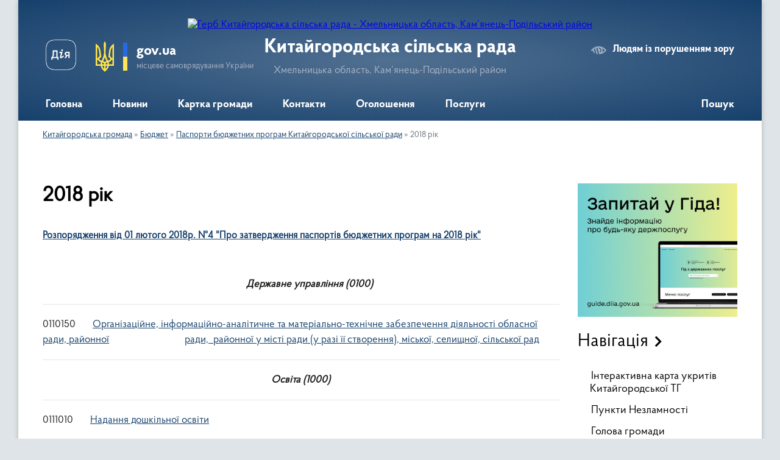

--- FILE ---
content_type: text/html; charset=UTF-8
request_url: https://kitaygorodska-gromada.gov.ua/2018r-10-41-29-07-02-2018/
body_size: 13164
content:
<!DOCTYPE html>
<html lang="uk">
<head>
	<!--[if IE]><meta http-equiv="X-UA-Compatible" content="IE=edge"><![endif]-->
	<meta charset="utf-8">
	<meta name="viewport" content="width=device-width, initial-scale=1">
	<!--[if IE]><script>
		document.createElement('header');
		document.createElement('nav');
		document.createElement('main');
		document.createElement('section');
		document.createElement('article');
		document.createElement('aside');
		document.createElement('footer');
		document.createElement('figure');
		document.createElement('figcaption');
	</script><![endif]-->
	<title>2018 рік | Китайгородська сільська рада Хмельницька область, Кам’янець-Подільський район</title>
	<meta name="description" content="Розпорядження від 01 лютого 2018р. №4 &amp;quot;Про затвердження паспортів бюджетних програм на 2018 рік&amp;quot;            Державне управління (0100)   0110150       Організаційне, інформа">
	<meta name="keywords" content="2018, рік, |, Китайгородська, сільська, рада, Хмельницька, область,, Кам’янець-Подільський, район">

	
		<meta property="og:image" content="https://rada.info/upload/users_files/04406934/gerb/png.txt">
					
		<link rel="apple-touch-icon" sizes="57x57" href="https://gromada.org.ua/apple-icon-57x57.png">
	<link rel="apple-touch-icon" sizes="60x60" href="https://gromada.org.ua/apple-icon-60x60.png">
	<link rel="apple-touch-icon" sizes="72x72" href="https://gromada.org.ua/apple-icon-72x72.png">
	<link rel="apple-touch-icon" sizes="76x76" href="https://gromada.org.ua/apple-icon-76x76.png">
	<link rel="apple-touch-icon" sizes="114x114" href="https://gromada.org.ua/apple-icon-114x114.png">
	<link rel="apple-touch-icon" sizes="120x120" href="https://gromada.org.ua/apple-icon-120x120.png">
	<link rel="apple-touch-icon" sizes="144x144" href="https://gromada.org.ua/apple-icon-144x144.png">
	<link rel="apple-touch-icon" sizes="152x152" href="https://gromada.org.ua/apple-icon-152x152.png">
	<link rel="apple-touch-icon" sizes="180x180" href="https://gromada.org.ua/apple-icon-180x180.png">
	<link rel="icon" type="image/png" sizes="192x192"  href="https://gromada.org.ua/android-icon-192x192.png">
	<link rel="icon" type="image/png" sizes="32x32" href="https://gromada.org.ua/favicon-32x32.png">
	<link rel="icon" type="image/png" sizes="96x96" href="https://gromada.org.ua/favicon-96x96.png">
	<link rel="icon" type="image/png" sizes="16x16" href="https://gromada.org.ua/favicon-16x16.png">
	<link rel="manifest" href="https://gromada.org.ua/manifest.json">
	<meta name="msapplication-TileColor" content="#ffffff">
	<meta name="msapplication-TileImage" content="https://gromada.org.ua/ms-icon-144x144.png">
	<meta name="theme-color" content="#ffffff">
	
	
		<meta name="robots" content="">
	
    <link rel="preload" href="https://cdnjs.cloudflare.com/ajax/libs/font-awesome/5.9.0/css/all.min.css" as="style">
	<link rel="stylesheet" href="https://cdnjs.cloudflare.com/ajax/libs/font-awesome/5.9.0/css/all.min.css" integrity="sha512-q3eWabyZPc1XTCmF+8/LuE1ozpg5xxn7iO89yfSOd5/oKvyqLngoNGsx8jq92Y8eXJ/IRxQbEC+FGSYxtk2oiw==" crossorigin="anonymous" referrerpolicy="no-referrer" />

    <link rel="preload" href="//gromada.org.ua/themes/km2/css/styles_vip.css?v=3.34" as="style">
	<link rel="stylesheet" href="//gromada.org.ua/themes/km2/css/styles_vip.css?v=3.34">
	<link rel="stylesheet" href="//gromada.org.ua/themes/km2/css/251/theme_vip.css?v=1770022923">
	
		<!--[if lt IE 9]>
	<script src="https://oss.maxcdn.com/html5shiv/3.7.2/html5shiv.min.js"></script>
	<script src="https://oss.maxcdn.com/respond/1.4.2/respond.min.js"></script>
	<![endif]-->
	<!--[if gte IE 9]>
	<style type="text/css">
		.gradient { filter: none; }
	</style>
	<![endif]-->

</head>
<body class=" right">

	<a href="#top_menu" class="skip-link link" aria-label="Перейти до головного меню (Alt+1)" accesskey="1">Перейти до головного меню (Alt+1)</a>
	<a href="#left_menu" class="skip-link link" aria-label="Перейти до бічного меню (Alt+2)" accesskey="2">Перейти до бічного меню (Alt+2)</a>
    <a href="#main_content" class="skip-link link" aria-label="Перейти до головного вмісту (Alt+3)" accesskey="3">Перейти до текстового вмісту (Alt+3)</a>




	
	<div class="wrap">
		
		<header>
			<div class="header_wrap">
				<div class="logo">
					<a href="https://kitaygorodska-gromada.gov.ua/" id="logo" class="form_2">
						<img src="https://rada.info/upload/users_files/04406934/gerb/png.txt" alt="Герб Китайгородська сільська рада - Хмельницька область, Кам’янець-Подільський район">
					</a>
				</div>
				<div class="title">
					<div class="slogan_1">Китайгородська сільська рада</div>
					<div class="slogan_2">Хмельницька область, Кам’янець-Подільський район</div>
				</div>
				<div class="gov_ua_block">
					<a class="diia" href="https://diia.gov.ua/" target="_blank" rel="nofollow" title="Державні послуги онлайн"><img src="//gromada.org.ua/themes/km2/img/diia.png" alt="Логотип Diia"></a>
					<img src="//gromada.org.ua/themes/km2/img/gerb.svg" class="gerb" alt="Герб України">
					<span class="devider"></span>
					<div class="title">
						<b>gov.ua</b>
						<span>місцеве самоврядування України</span>
					</div>
				</div>
								<div class="alt_link">
					<a href="#" rel="nofollow" title="Режим високої контастності" onclick="return set_special('1e0983e94792fec568bc7c6856ba3e4cd09f1dd1');">Людям із порушенням зору</a>
				</div>
								
				<section class="top_nav">
					<nav class="main_menu" id="top_menu">
						<ul>
														<li class="">
								<a href="https://kitaygorodska-gromada.gov.ua/main/"><span>Головна</span></a>
																							</li>
														<li class="">
								<a href="https://kitaygorodska-gromada.gov.ua/news/"><span>Новини</span></a>
																							</li>
														<li class="">
								<a href="https://kitaygorodska-gromada.gov.ua/structure/"><span>Картка громади</span></a>
																							</li>
														<li class="">
								<a href="https://kitaygorodska-gromada.gov.ua/feedback/"><span>Контакти</span></a>
																							</li>
														<li class="">
								<a href="https://kitaygorodska-gromada.gov.ua/ogoloshennya-10-50-24-07-06-2017/"><span>Оголошення</span></a>
																							</li>
														<li class="">
								<a href="https://kitaygorodska-gromada.gov.ua/poslugi-14-06-03-07-06-2017/"><span>Послуги</span></a>
																							</li>
																				</ul>
					</nav>
					&nbsp;
					<button class="menu-button" id="open-button"><i class="fas fa-bars"></i> Меню сайту</button>
					<a href="https://kitaygorodska-gromada.gov.ua/search/" rel="nofollow" class="search_button">Пошук</a>
				</section>
				
			</div>
		</header>
				
		<section class="bread_crumbs">
		<div xmlns:v="http://rdf.data-vocabulary.org/#"><a href="/">Китайгородська громада</a> &raquo; <a href="/bjudzhet-10-40-10-07-02-2018/">Бюджет</a> &raquo; <a href="/pasporti-bjudzhetnih-program-10-40-51-07-02-2018/">Паспорти бюджетних програм Китайгородської сільської ради</a> &raquo; <span aria-current="page">2018 рік</span> </div>
	</section>
	
	<section class="center_block">
		<div class="row">
			<div class="grid-25 fr">
				<aside>
				
										<div class="diia_guide">
						<a href="https://guide.diia.gov.ua/" rel="nofollow" target="_blank" title="Гід державних послуг"><img src="https://gromada.org.ua/upload/diia_guide.jpg" alt="Банер - гід державних послуг"></a>
					</div>
									
										<div class="sidebar_title">Навігація</div>
										
					<nav class="sidebar_menu" id="left_menu">
						<ul>
														<li class="">
								<a href="https://kitaygorodska-gromada.gov.ua/ukritya-kitajgorodskoi-tg-14-48-37-05-10-2022/"><span>Інтерактивна карта укритів Китайгородської ТГ</span></a>
																							</li>
														<li class="">
								<a href="https://kitaygorodska-gromada.gov.ua/punkti-nezlamnosti-10-36-47-23-12-2022/"><span>Пункти Незламності</span></a>
																							</li>
														<li class="">
								<a href="https://kitaygorodska-gromada.gov.ua/golova-gromadi-11-30-59-12-07-2022/"><span>Голова громади</span></a>
																							</li>
														<li class="">
								<a href="https://kitaygorodska-gromada.gov.ua/cnap-kitajgorodskoi-tg-15-02-06-29-11-2024/"><span>ЦЕНТР НАДАННЯ АДМІНІСТРАТИВНИХ ПОСЛУГ</span></a>
																							</li>
														<li class="">
								<a href="https://kitaygorodska-gromada.gov.ua/viddil-osviti-kulturi-sportu-i-turizmu-09-56-06-15-11-2017/"><span>Відділ освіти КСіТ</span></a>
																							</li>
														<li class="">
								<a href="https://kitaygorodska-gromada.gov.ua/viddil-socialnogo-zahistu-naselennya-14-24-44-26-03-2025/"><span>Відділ соціального захисту населення</span></a>
																							</li>
														<li class="">
								<a href="https://kitaygorodska-gromada.gov.ua/ku-centr-nadannya-socialnih-poslug-11-46-55-13-11-2023/"><span>КУ "Центр надання соціальних послуг"</span></a>
																							</li>
														<li class=" has-sub">
								<a href="https://kitaygorodska-gromada.gov.ua/sluzhba-u-spravah-ditej-10-31-05-18-11-2021/"><span>Служба у справах дітей</span></a>
																<button onclick="return show_next_level(this);" aria-label="Показати підменю"></button>
																								<ul>
																		<li class="">
										<a href="https://kitaygorodska-gromada.gov.ua/diyalnist-ssd-13-12-16-29-11-2021/"><span>Новини та події</span></a>
																													</li>
																										</ul>
															</li>
														<li class="">
								<a href="https://kitaygorodska-gromada.gov.ua/ku-nadra-kamyanechchini-13-29-01-12-01-2024/"><span>КП "Надра Кам'янеччини"</span></a>
																							</li>
														<li class="">
								<a href="https://kitaygorodska-gromada.gov.ua/turizm-kitajgorodschini-10-09-52-09-02-2024/"><span>Туризм Китайгородщини</span></a>
																							</li>
														<li class="">
								<a href="https://kitaygorodska-gromada.gov.ua/prijom-gromadyan-10-44-22-12-07-2022/"><span>Прийом громадян</span></a>
																							</li>
														<li class=" has-sub">
								<a href="https://kitaygorodska-gromada.gov.ua/docs/"><span>Офіційні документи</span></a>
																<button onclick="return show_next_level(this);" aria-label="Показати підменю"></button>
																								<ul>
																		<li class="">
										<a href="https://kitaygorodska-gromada.gov.ua/ustanovchi-dokumenti-13-59-56-15-02-2024/"><span>УСТАНОВЧІ ДОКУМЕНТИ</span></a>
																													</li>
																		<li class=" has-sub">
										<a href="https://kitaygorodska-gromada.gov.ua/dostup-do-pubdichnoi-informacii-15-27-02-11-07-2022/"><span>ДОСТУП ДО ПУБЛІЧНОЇ ІНФОРМАЦІЇ</span></a>
																				<button onclick="return show_next_level(this);" aria-label="Показати підменю"></button>
																														<ul>
																						<li><a href="https://kitaygorodska-gromada.gov.ua/zagalna-informaciya-zrazok-zapitu-15-35-22-11-07-2022/"><span>Загальна інформація. Зразок запиту</span></a></li>
																						<li><a href="https://kitaygorodska-gromada.gov.ua/poryadok-oskarzhennya-11-13-41-12-07-2022/"><span>Порядок оскарження</span></a></li>
																						<li><a href="https://kitaygorodska-gromada.gov.ua/zviti-11-17-44-12-07-2022/"><span>Звіти</span></a></li>
																																</ul>
																			</li>
																										</ul>
															</li>
														<li class=" has-sub">
								<a href="https://kitaygorodska-gromada.gov.ua/starosti-14-16-45-07-06-2017/"><span>Старости</span></a>
																<button onclick="return show_next_level(this);" aria-label="Показати підменю"></button>
																								<ul>
																		<li class="">
										<a href="https://kitaygorodska-gromada.gov.ua/starosta-sela-kolodiivka-14-18-53-07-06-2017/"><span>Староста села Колодіївка</span></a>
																													</li>
																		<li class="">
										<a href="https://kitaygorodska-gromada.gov.ua/starosta-sela-demshin-sela-patrinci-14-23-42-07-06-2017/"><span>Староста с. Демшин та с. Патринці</span></a>
																													</li>
																		<li class="">
										<a href="https://kitaygorodska-gromada.gov.ua/starosta-sderevyane-sbrovari-sprivitne-sgeletina-14-28-21-07-06-2017/"><span>Староста с.Деревяне, с.Бровари, с.Привітне, с.Гелетина</span></a>
																													</li>
																		<li class="">
										<a href="https://kitaygorodska-gromada.gov.ua/starosta-skalachkivci-ta-ssubich-14-33-45-07-06-2017/"><span>Староста с.Калачківці та с.Субіч</span></a>
																													</li>
																		<li class="">
										<a href="https://kitaygorodska-gromada.gov.ua/starosta-sela-rogizna-14-35-44-07-06-2017/"><span>Староста села Рогізна</span></a>
																													</li>
																										</ul>
															</li>
														<li class="">
								<a href="https://kitaygorodska-gromada.gov.ua/istorichna-dovidka-10-28-51-03-06-2016/"><span>Історична довідка</span></a>
																							</li>
														<li class="">
								<a href="https://kitaygorodska-gromada.gov.ua/pasport-gromadi-10-51-12-03-06-2016/"><span>Паспорт громади</span></a>
																							</li>
														<li class="">
								<a href="https://kitaygorodska-gromada.gov.ua/sklad-vikonavchogo-komitetu-11-21-25-03-06-2016/"><span>Склад виконавчого комітету</span></a>
																							</li>
														<li class=" has-sub">
								<a href="https://kitaygorodska-gromada.gov.ua/postijni-komisii-10-00-09-01-12-2020/"><span>Постійні комісії</span></a>
																<button onclick="return show_next_level(this);" aria-label="Показати підменю"></button>
																								<ul>
																		<li class="">
										<a href="https://kitaygorodska-gromada.gov.ua/bjudzhet-10-07-51-01-12-2020/"><span>Бюджет.</span></a>
																													</li>
																		<li class="">
										<a href="https://kitaygorodska-gromada.gov.ua/budivnictvo-10-21-38-01-12-2020/"><span>Будівництво.</span></a>
																													</li>
																		<li class="">
										<a href="https://kitaygorodska-gromada.gov.ua/zhkg-11-23-07-03-12-2020/"><span>ЖКГ.</span></a>
																													</li>
																		<li class="">
										<a href="https://kitaygorodska-gromada.gov.ua/osviti-kulturi-ohoroni-zdorovya-11-33-00-03-12-2020/"><span>Освіта, культура, охорона здоров'я.</span></a>
																													</li>
																		<li class="">
										<a href="https://kitaygorodska-gromada.gov.ua/prav-ljudini-zakonnosti-12-07-56-03-12-2020/"><span>Права людини, законність</span></a>
																													</li>
																										</ul>
															</li>
														<li class=" has-sub">
								<a href="https://kitaygorodska-gromada.gov.ua/sesii-silskoi-radi-10-22-18-22-08-2016/"><span>Сесії сільської ради</span></a>
																<button onclick="return show_next_level(this);" aria-label="Показати підменю"></button>
																								<ul>
																		<li class=" has-sub">
										<a href="https://kitaygorodska-gromada.gov.ua/proekti-rishen-10-23-38-22-08-2016/"><span>Розпорядження про скликання та проєкти рішень</span></a>
																				<button onclick="return show_next_level(this);" aria-label="Показати підменю"></button>
																														<ul>
																						<li><a href="https://kitaygorodska-gromada.gov.ua/2018-rik-11-48-42-16-02-2018/"><span>2018 рік</span></a></li>
																						<li><a href="https://kitaygorodska-gromada.gov.ua/2019-rik-15-25-05-04-02-2019/"><span>2019 рік</span></a></li>
																						<li><a href="https://kitaygorodska-gromada.gov.ua/2020-rik-10-30-44-22-01-2020/"><span>2020 рік</span></a></li>
																						<li><a href="https://kitaygorodska-gromada.gov.ua/2021-rik-12-38-07-16-02-2021/"><span>2021 рік</span></a></li>
																						<li><a href="https://kitaygorodska-gromada.gov.ua/2022-rik-13-38-18-10-01-2022/"><span>2022 рік</span></a></li>
																						<li><a href="https://kitaygorodska-gromada.gov.ua/2023-rik-14-57-36-03-02-2023/"><span>2023 рік</span></a></li>
																						<li><a href="https://kitaygorodska-gromada.gov.ua/2024-rik-15-20-50-24-01-2024/"><span>2024 рік.</span></a></li>
																						<li><a href="https://kitaygorodska-gromada.gov.ua/2025-rik-14-35-22-03-02-2025/"><span>2025 рік</span></a></li>
																						<li><a href="https://kitaygorodska-gromada.gov.ua/2026-rik-11-46-46-06-01-2026/"><span>2026 рік</span></a></li>
																																</ul>
																			</li>
																		<li class="">
										<a href="https://kitaygorodska-gromada.gov.ua/poimenne-golosuvannya-10-24-26-22-08-2016/"><span>Поіменне голосування</span></a>
																													</li>
																		<li class=" has-sub">
										<a href="https://kitaygorodska-gromada.gov.ua/rishennya-sesij-10-25-35-22-08-2016/"><span>Рішення сесій</span></a>
																				<button onclick="return show_next_level(this);" aria-label="Показати підменю"></button>
																														<ul>
																						<li><a href="https://kitaygorodska-gromada.gov.ua/2018-rik-10-39-44-06-02-2019/"><span>2018 рік</span></a></li>
																						<li><a href="https://kitaygorodska-gromada.gov.ua/2019-rik-11-42-54-01-04-2019/"><span>2019 рік</span></a></li>
																						<li><a href="https://kitaygorodska-gromada.gov.ua/2020-rik-13-18-49-03-03-2020/"><span>2020 рік</span></a></li>
																						<li><a href="https://kitaygorodska-gromada.gov.ua/2021-rik-11-00-05-13-01-2021/"><span>2021 рік</span></a></li>
																						<li><a href="https://kitaygorodska-gromada.gov.ua/2022-rik-14-36-11-17-01-2022/"><span>2022 рік</span></a></li>
																						<li><a href="https://kitaygorodska-gromada.gov.ua/2023-rik-13-53-36-21-02-2023/"><span>2023 рік</span></a></li>
																						<li><a href="https://kitaygorodska-gromada.gov.ua/2024-rik-13-38-13-07-02-2024/"><span>2024 рік.</span></a></li>
																						<li><a href="https://kitaygorodska-gromada.gov.ua/2025-rik-15-02-55-18-02-2025/"><span>2025 рік</span></a></li>
																						<li><a href="https://kitaygorodska-gromada.gov.ua/2026-rik-14-50-08-08-01-2026/"><span>2026 рік</span></a></li>
																																</ul>
																			</li>
																										</ul>
															</li>
														<li class="">
								<a href="https://kitaygorodska-gromada.gov.ua/vikonavchij-komitet-15-24-00-03-09-2025/"><span>Виконавчий комітет</span></a>
																							</li>
														<li class=" has-sub">
								<a href="https://kitaygorodska-gromada.gov.ua/deputati-gromadi-11-42-31-12-07-2022/"><span>Депутати громади</span></a>
																<button onclick="return show_next_level(this);" aria-label="Показати підменю"></button>
																								<ul>
																		<li class="">
										<a href="https://kitaygorodska-gromada.gov.ua/deputatska-diyalnist-14-16-07-07-06-2017/"><span>Депутатська діяльність</span></a>
																													</li>
																										</ul>
															</li>
														<li class="">
								<a href="https://kitaygorodska-gromada.gov.ua/regulyatorna-diyalnist-18-34-19-14-02-2017/"><span>Діяльність ради</span></a>
																							</li>
														<li class="active has-sub">
								<a href="https://kitaygorodska-gromada.gov.ua/bjudzhet-10-40-10-07-02-2018/"><span>Бюджет</span></a>
																<button onclick="return show_next_level(this);" aria-label="Показати підменю"></button>
																								<ul>
																		<li class="active has-sub">
										<a href="https://kitaygorodska-gromada.gov.ua/pasporti-bjudzhetnih-program-10-40-51-07-02-2018/"><span>Паспорти бюджетних програм Китайгородської сільської ради</span></a>
																				<button onclick="return show_next_level(this);" aria-label="Показати підменю"></button>
																														<ul>
																						<li class="active"><a href="https://kitaygorodska-gromada.gov.ua/2018r-10-41-29-07-02-2018/"><span>2018 рік</span></a></li>
																						<li><a href="https://kitaygorodska-gromada.gov.ua/2019-rik-11-32-12-18-02-2019/"><span>2019 рік</span></a></li>
																						<li><a href="https://kitaygorodska-gromada.gov.ua/2020-rik-11-20-05-13-02-2020/"><span>2020 рік</span></a></li>
																						<li><a href="https://kitaygorodska-gromada.gov.ua/2021-rik-14-05-14-15-02-2021/"><span>2021 рік</span></a></li>
																						<li><a href="https://kitaygorodska-gromada.gov.ua/2022-rik-10-20-27-21-02-2022/"><span>2022 рік</span></a></li>
																																</ul>
																			</li>
																		<li class=" has-sub">
										<a href="https://kitaygorodska-gromada.gov.ua/pasporti-bjudzhetnih-program-finansovogo-viddilu-10-55-56-15-02-2021/"><span>Паспорти бюджетних програм Фінансового відділу</span></a>
																				<button onclick="return show_next_level(this);" aria-label="Показати підменю"></button>
																														<ul>
																						<li><a href="https://kitaygorodska-gromada.gov.ua/2021-rik-10-56-24-15-02-2021/"><span>2021 рік</span></a></li>
																						<li><a href="https://kitaygorodska-gromada.gov.ua/2022-rik-11-32-46-21-02-2022/"><span>2022 рік</span></a></li>
																																</ul>
																			</li>
																		<li class=" has-sub">
										<a href="https://kitaygorodska-gromada.gov.ua/pasporti-bjudzhetnih-program-voksit-12-17-43-15-02-2021/"><span>Паспорти бюджетних програм ВОКСіТ</span></a>
																				<button onclick="return show_next_level(this);" aria-label="Показати підменю"></button>
																														<ul>
																						<li><a href="https://kitaygorodska-gromada.gov.ua/2021-rik-12-18-04-15-02-2021/"><span>2021 рік</span></a></li>
																						<li><a href="https://kitaygorodska-gromada.gov.ua/2022-rik-13-05-27-21-02-2022/"><span>2022 рік</span></a></li>
																																</ul>
																			</li>
																		<li class="">
										<a href="https://kitaygorodska-gromada.gov.ua/bjudzhetnij-zapit-na-20222024-roki-kitajgorodskoi-silskoi-radi-11-53-43-08-02-2022/"><span>Бюджетний запит на 2022-2024 роки Китайгородської сільської ради</span></a>
																													</li>
																		<li class="">
										<a href="https://kitaygorodska-gromada.gov.ua/bjudzhetni-zapiti-na-20222024-roki-voksit-13-36-21-27-01-2022/"><span>Бюджетний запит на 2022-2024 роки ВОКСіТ Китайгородської сільської ради</span></a>
																													</li>
																		<li class="">
										<a href="https://kitaygorodska-gromada.gov.ua/bjudzhetni-zapiti-15-15-16-04-12-2023/"><span>Бюджетні запити</span></a>
																													</li>
																										</ul>
															</li>
														<li class="">
								<a href="https://kitaygorodska-gromada.gov.ua/komisiya-z-pitan-teb-i-ns-kitajgorodskoi-silskoi-radi-15-57-09-06-04-2021/"><span>Комісія з питань ТЕБ і НС Китайгородської сільської ради</span></a>
																							</li>
														<li class=" has-sub">
								<a href="https://kitaygorodska-gromada.gov.ua/regulyatorna-diyalnist-12-20-12-21-12-2022/"><span>Регуляторна діяльність</span></a>
																<button onclick="return show_next_level(this);" aria-label="Показати підменю"></button>
																								<ul>
																		<li class=" has-sub">
										<a href="https://kitaygorodska-gromada.gov.ua/plan-diyalnosti-z-pidgotovki-regulyatornih-aktiv-12-27-25-21-12-2022/"><span>План діяльності з підготовки регуляторних актів</span></a>
																				<button onclick="return show_next_level(this);" aria-label="Показати підменю"></button>
																														<ul>
																						<li><a href="https://kitaygorodska-gromada.gov.ua/2023-12-27-43-21-12-2022/"><span>2023 рік</span></a></li>
																																</ul>
																			</li>
																		<li class=" has-sub">
										<a href="https://kitaygorodska-gromada.gov.ua/rugulyatorni-akti-12-28-11-21-12-2022/"><span>Ругуляторні акти</span></a>
																				<button onclick="return show_next_level(this);" aria-label="Показати підменю"></button>
																														<ul>
																						<li><a href="https://kitaygorodska-gromada.gov.ua/2022-rik-12-28-35-21-12-2022/"><span>2022 рік</span></a></li>
																						<li><a href="https://kitaygorodska-gromada.gov.ua/2023-rik-12-28-48-21-12-2022/"><span>2023 рік</span></a></li>
																																</ul>
																			</li>
																										</ul>
															</li>
														<li class="">
								<a href="https://kitaygorodska-gromada.gov.ua/rada-vpo-10-25-03-15-08-2024/"><span>Рада ВПО</span></a>
																							</li>
														<li class="">
								<a href="https://kitaygorodska-gromada.gov.ua/molodizhna-rada-kitajgorodskoi-silskoi-radi-09-01-33-11-03-2025/"><span>Молодіжна рада Китайгородської сільської ради</span></a>
																							</li>
														<li class="">
								<a href="https://kitaygorodska-gromada.gov.ua/evidnovlennya-11-28-07-19-08-2025/"><span>єВідновлення</span></a>
																							</li>
														<li class="">
								<a href="https://kitaygorodska-gromada.gov.ua/kamyanecpodilskij-rajonnij-trudovij-arhiv-11-57-06-02-12-2025/"><span>Кам'янець-Подільський районний трудовий архів</span></a>
																							</li>
													</ul>
						
												
					</nav>

									
											<div class="sidebar_title">Особистий кабінет користувача</div>

<div class="petition_block">

		<div class="alert alert-warning">
		Ви не авторизовані. Для того, щоб мати змогу створювати або підтримувати петиції<br>
		<a href="#auth_petition" class="open-popup add_petition btn btn-yellow btn-small btn-block" style="margin-top: 10px;"><i class="fa fa-user"></i> авторизуйтесь</a>
	</div>
		
			<h2 style="margin: 30px 0;">Система петицій</h2>
		
					<div class="none_petition">Немає петицій, за які можна голосувати</div>
						
		
	
</div>
					
					
					
											<div class="sidebar_title">Звернення до посадовця</div>

<div class="appeals_block">

	
				
				<p class="center appeal_cabinet"><a href="#auth_person" class="alert-link open-popup"><i class="fas fa-unlock-alt"></i> Кабінет посадової особи</a></p>
			
	
</div>					
										<div id="banner_block">

						<p style="text-align:center"><a rel="nofollow" href="http://www.president.gov.ua/"><img alt="ПРЕЗИДЕНТ УКРАЇНИ" src="https://gromada.info/upload/images/banner_prezident_262.png" style="height:63px; margin-bottom:2px; width:262px" /></a></p>

<p style="text-align:center"><a rel="nofollow" href="https://www.auc.org.ua/" target="_blank"><img alt="Фото без опису"  src="https://rada.info/upload/users_files/04406934/5e55c42c54e03377d407a0d060506a9d.jpg" style="width: 512px; height: 226px;" /></a></p>
						<div class="clearfix"></div>

						
						<div class="clearfix"></div>

					</div>
				
				</aside>
			</div>
			<div class="grid-75">

				<main id="main_content">

																		<h1>2018 рік</h1>
    


	

<p style="text-align: justify;"><a href="https://rada.info/upload/users_files/04406934/a71ef01ed5f809d73dfb6c06c6cf7a12.pdf" target="_blank"><span style="font-size:16px;"><b>Розпорядження від 01 лютого 2018р. №4 &quot;Про затвердження паспортів бюджетних програм на 2018 рік&quot;</b></span></a></p>

<p style="text-align: justify;">&nbsp;</p>

<p style="text-align: center;">&nbsp; &nbsp; &nbsp; &nbsp;<b style="font-style: italic;">Державне управління (0100)</b></p>

<hr />
<p>0110150&nbsp; &nbsp; &nbsp;&nbsp;&nbsp;<a href="https://rada.info/upload/users_files/04406934/ca8e94f7c98e499f331ec888d7e6694f.pdf" target="_blank">Організаційне, інформаційно-аналітичне та матеріально-технічне забезпечення діяльності обласної ради, районної</a>&nbsp; &nbsp; &nbsp; &nbsp; &nbsp; &nbsp; &nbsp; &nbsp; &nbsp; &nbsp; &nbsp; &nbsp; &nbsp; &nbsp;&nbsp; &nbsp; <a href="https://rada.info/upload/users_files/04406934/ca8e94f7c98e499f331ec888d7e6694f.pdf" target="_blank">ради,&nbsp; районної у місті ради (у разі її створення), міської, селищної, сільської рад</a></p>

<hr />
<p style="text-align: center;"><em><b>Освіта (1000)</b></em></p>

<hr />
<p>0111010&nbsp; &nbsp; &nbsp; &nbsp;<a href="https://rada.info/upload/users_files/04406934/9bfa0528502ce328dbd26ea7dc8d1b4f.pdf" target="_blank">Надання дошкільної освіти</a></p>

<hr />
<p>0111020&nbsp; &nbsp; &nbsp; &nbsp;<a href="https://rada.info/upload/users_files/04406934/b1e3639bec1c5da799f118313b3c5cd1.pdf" target="_blank">Надання загальної середньої освіти загальноосвітніми навчальними закладами (в т.&nbsp;ч. школою-дитячим садком,</a>&nbsp; &nbsp; &nbsp; &nbsp; &nbsp; &nbsp; &nbsp; &nbsp; &nbsp; &nbsp; &nbsp; &nbsp; &nbsp; &nbsp; &nbsp;&nbsp; <a href="https://rada.info/upload/users_files/04406934/b1e3639bec1c5da799f118313b3c5cd1.pdf" target="_blank">інтернатом при школі), спеціалізованими школами, ліцеями, гімназіями, колегіумами</a></p>

<hr />
<p>0111150&nbsp; &nbsp; &nbsp;&nbsp;&nbsp;<a href="https://rada.info/upload/users_files/04406934/5ad09afb401d5658df9df01ebe0b87bb.pdf" target="_blank">Методичне забезпечення діяльності навчальних закладів</a></p>

<hr />
<p style="text-align: center;"><em><b>Інші програми, заклади та заходи у сфері освіти (1160)</b></em></p>

<hr />
<p>0111161&nbsp; &nbsp; &nbsp;&nbsp;&nbsp;<a href="https://rada.info/upload/users_files/04406934/524b492bc3bc0fdb81e0e56ab40c5000.pdf" target="_blank">Забезпечення діяльності інших закладів у сфері освіти</a></p>

<hr />
<p style="text-align: center;"><em><b>Наданя соціальних та реабілітаційних послуг громадянам&nbsp;</b></em><em><b>похилого віку, особам з інвалідністю, </b></em></p>

<p style="text-align: center;"><em><b>дітям з інвалідністю</b></em><em><b> в&nbsp;</b></em><em><b>установах соціального обслуговування (3100)</b></em></p>

<hr />
<p>0113104&nbsp; &nbsp; &nbsp; &nbsp;<a href="https://rada.info/upload/users_files/04406934/855fc76f749e9a1eede6f2c7920b6c66.pdf" target="_blank">Забезпечення соціальними послугами за місцем проживання громадян, які не здатні до самообслуговування у</a>&nbsp; &nbsp; &nbsp; &nbsp; &nbsp; &nbsp; &nbsp; &nbsp; &nbsp; &nbsp; &nbsp; &nbsp; &nbsp; &nbsp; &nbsp; &nbsp; &nbsp; &nbsp; &nbsp;<a href="https://rada.info/upload/users_files/04406934/855fc76f749e9a1eede6f2c7920b6c66.pdf" target="_blank">зв&#39;язку&nbsp;з&nbsp;похилим віком, хворобою, інвалідністю</a></p>

<hr />
<div style="text-align: center;"><em><b>Культура і мистецтва (4000)</b></em>

<hr />
<p style="text-align: left;">0114030&nbsp; &nbsp; &nbsp; &nbsp;<a href="https://rada.info/upload/users_files/04406934/51c45fc4444cdce8151d8f5130699926.pdf" target="_blank">Забезпечення діяльності бібліотек</a></p>

<hr />
<p style="text-align: left;">0114060&nbsp; &nbsp; &nbsp;&nbsp; <a href="https://rada.info/upload/users_files/04406934/2238367dd0a340eb7363e6f6fe239ded.pdf" target="_blank">Забезпечення діяльності палаців і будинків культури, клубів, центрів дозвілля та інших клубних закладів</a></p>

<hr />
<p><em><b>Утримання та ефективна експлуатація об&#39;єктів житлово-комунального господарства (6010)</b></em></p>

<hr />
<p style="text-align: left;">0116030&nbsp; &nbsp; &nbsp;&nbsp;&nbsp;<a href="https://rada.info/upload/users_files/04406934/fd40f41ad504c9e062c7010e11663aa0.pdf" target="_blank">Організація благоустрою населених пунктів</a></p>

<hr />
<p><em><b>Утримання та розвиток автомобільних доріг та дорожньої інфраструктури (7460)</b></em>&nbsp;</p>

<hr />
<p style="text-align: left;">0117461&nbsp; &nbsp; &nbsp;&nbsp;&nbsp;<a href="https://rada.info/upload/users_files/04406934/9bed1529ff8b7eec7034df714226341e.pdf" target="_blank">Утримання та розвиток автомобільних доріг та дорожньої інфраструктури за рахунок коштів місцевого бюджету&nbsp;</a> &nbsp; &nbsp;</p>
</div>

<hr />
<p>&nbsp;</p>

<p><a href="https://rada.info/upload/users_files/04406934/0854932d6ab2fc37c6360ce86aac7855.pdf" target="_blank"><span style="font-size:16px;"><b>Розпорядження від 06&nbsp;березня&nbsp;2018р. №10&nbsp;&quot;Про затвердження паспортів бюджетних програм на 2018 рік&quot;</b></span></a></p>

<p style="text-align: center;">&nbsp; &nbsp; &nbsp;<b style="font-style: italic;">Державне управління (0100)</b></p>

<hr />
<p>0110150&nbsp; &nbsp; &nbsp;&nbsp;&nbsp;<a href="https://rada.info/upload/users_files/04406934/272d911bff56bf68790d924b3042b8d7.pdf" target="_blank">Організаційне, інформаційно-аналітичне та матеріально-технічне забезпечення діяльності обласної ради, районної</a>&nbsp; &nbsp; &nbsp; &nbsp; &nbsp; &nbsp; &nbsp; &nbsp; &nbsp; &nbsp; &nbsp; &nbsp; &nbsp; &nbsp;&nbsp; &nbsp; <a href="https://rada.info/upload/users_files/04406934/58b3c7d2745c23318e7ce38092ab302b.pdf" target="_blank">ради,&nbsp; районної у місті ради (у разі її створення), міської, селищної, сільської рад</a></p>

<hr />
<p style="text-align: center;"><em><b>Освіта (1000)</b></em></p>

<hr />
<p>0111010&nbsp; &nbsp; &nbsp; &nbsp;<a href="https://rada.info/upload/users_files/04406934/8cc732d116b20bbbde8259da5dc0a17e.pdf" target="_blank">Надання дошкільної освіти</a></p>

<hr />
<p>0111020&nbsp; &nbsp; &nbsp; &nbsp;<a href="https://rada.info/upload/users_files/04406934/ff1b00d84cd7f9372fa5bb360cf0248f.pdf" target="_blank">Надання загальної середньої освіти загальноосвітніми навчальними закладами (в т.&nbsp;ч. школою-дитячим садком,</a>&nbsp; &nbsp; &nbsp; &nbsp; &nbsp; &nbsp; &nbsp; &nbsp; &nbsp; &nbsp; &nbsp; &nbsp; &nbsp; &nbsp; &nbsp;&nbsp; <a href="https://rada.info/upload/users_files/04406934/1ed398f7b0f83e501ec23530c0e265cf.pdf" target="_blank">інтернатом при школі), спеціалізованими школами, ліцеями, гімназіями, колегіумами</a></p>

<hr />
<p>0111150&nbsp; &nbsp; &nbsp;&nbsp;&nbsp;<a href="https://rada.info/upload/users_files/04406934/54c2f2e36507dbf6fd96491f1f8192b6.pdf" target="_blank">Методичне забезпечення діяльності навчальних закладів</a></p>

<hr />
<p style="text-align: center;"><em><b>Інші програми, заклади та заходи у сфері освіти (1160)</b></em></p>

<hr />
<p>0111160&nbsp; &nbsp; &nbsp; &nbsp;<a href="https://rada.info/upload/users_files/04406934/9859fdc319ff2b078215be76e771f0ed.pdf" target="_blank">Інші програми, заклади та заходи у сфері освіти</a></p>

<hr />
<p style="text-align: center;"><em><b>Культура і мистецтва (4000)</b></em></p>

<div style="text-align: center;">
<hr />
<p style="text-align: left;">0114030&nbsp; &nbsp; &nbsp; &nbsp;<a href="https://rada.info/upload/users_files/04406934/a301576a94b3b84fe6359aa68eac6da2.pdf" target="_blank">Забезпечення діяльності бібліотек</a></p>

<hr />
<p style="text-align: left;">0114060&nbsp; &nbsp; &nbsp;&nbsp; <a href="https://rada.info/upload/users_files/04406934/269e1ab6ea37bae32d7a1f2118fd3b46.pdf" target="_blank">Забезпечення діяльності палаців і будинків культури, клубів, центрів дозвілля та інших клубних закладів</a></p>

<hr />
<p><em><b>Утримання та ефективна експлуатація об&#39;єктів житлово-комунального господарства (6010)</b></em></p>

<hr />
<p style="text-align: left;">0116030&nbsp; &nbsp; &nbsp;&nbsp;&nbsp;<a href="https://rada.info/upload/users_files/04406934/8077bbc676ad52a693daa21fcfd8b9bb.pdf" target="_blank">Організація благоустрою населених пунктів</a></p>

<hr />
<p><em><b>Утримання та розвиток автомобільних доріг та дорожньої інфраструктури (7460)</b></em>&nbsp;</p>

<hr />
<p style="text-align: left;">0117460&nbsp; &nbsp; &nbsp; &nbsp;<a href="https://rada.info/upload/users_files/04406934/e5004c662bdd82b15aa473484404f520.pdf" target="_blank">Утримання та розвиток автомобільних доріг та дорожньої інфраструктури&nbsp;</a></p>

<hr />
<p style="text-align: left;">&nbsp;</p>

<p style="text-align: left;">&nbsp;</p>

<p style="text-align: left;"><em><span style="font-size:14px;"><a href="https://rada.info/upload/users_files/04406934/58cde95a44b5f87668ff07f7d8ed33d7.pdf" target="_blank"><b>Розпорядження від 17 квітня&nbsp;2018р. №16&nbsp;&quot;Про затвердження паспортів бюджетних програм у новій редакції на 2018 рік&quot;</b></a></span></em></p>

<p style="text-align: left;">&nbsp;</p>

<p style="text-align: center;"><em><b>Освіта (1000)</b></em></p>

<hr />
<p style="text-align: left;">0111020&nbsp; &nbsp; &nbsp; &nbsp;<a href="https://rada.info/upload/users_files/04406934/2278ebe201daecdd786594c409fd124b.pdf" target="_blank">Надання загальної середньої освіти загальноосвітніми навчальними закладами (в т.&nbsp;ч. школою-дитячим садком,</a>&nbsp; &nbsp; &nbsp; &nbsp; &nbsp; &nbsp; &nbsp; &nbsp; &nbsp; &nbsp; &nbsp; &nbsp; &nbsp; &nbsp; &nbsp;&nbsp; <a href="https://rada.info/upload/users_files/04406934/d5f8993aa7e0672ee96ed9edc9998606.pdf" target="_blank">інтернатом при школі), спеціалізованими школами, ліцеями, гімназіями, колегіумами</a></p>

<hr />
<p><em><b>Культура і мистецтва (4000)</b></em></p>

<hr />
<p style="text-align: left;">0114060&nbsp; &nbsp; &nbsp;&nbsp; <a href="https://rada.info/upload/users_files/04406934/fcf2592a72e4de1ebfadc7cc005150a2.pdf" target="_blank">Забезпечення діяльності палаців і будинків культури, клубів, центрів дозвілля та інших клубних закладів</a></p>

<hr />
<p style="text-align: left;">&nbsp;</p>

<p style="text-align: left;">&nbsp;</p>

<p style="text-align: justify;"><a href="https://rada.info/upload/users_files/04406934/7fdd2f0e88e83d50f15277dfc7726555.pdf" target="_blank"><em><span style="font-size:14px;"><b>Розпорядження від 19&nbsp;червня&nbsp;2018р. №23&nbsp;&quot;Про затвердження паспортів бюджетних програм на 2018 рік у новій редакції&quot;</b></span></em></a></p>

<hr />
<p>&nbsp; &nbsp;<b style="font-style: italic;">Державне управління (0100)</b></p>

<hr />
<p style="text-align: left;">0110150&nbsp; &nbsp; &nbsp;&nbsp;&nbsp;<a href="https://rada.info/upload/users_files/04406934/651103244a656d0fccc94d0374ea8938.pdf" target="_blank">Організаційне, інформаційно-аналітичне та матеріально-технічне забезпечення діяльності обласної ради, районної</a>&nbsp; &nbsp; &nbsp; &nbsp; &nbsp; &nbsp; &nbsp; &nbsp; &nbsp; &nbsp; &nbsp; &nbsp; &nbsp; &nbsp;&nbsp; &nbsp; <a href="https://rada.info/upload/users_files/04406934/664d0e8b928bfbbc3304c1195e603bc8.pdf" target="_blank">ради,&nbsp; районної у місті ради (у разі її створення), міської, селищної, сільської рад</a></p>

<hr />
<p><em><b>Культура і мистецтва (4000)</b></em></p>

<hr />
<p style="text-align: left;">0114030&nbsp; &nbsp; &nbsp; &nbsp;<a href="https://rada.info/upload/users_files/04406934/a3d7595d6c6121432d91d69c861742d8.pdf" target="_blank">Забезпечення діяльності бібліотек</a></p>

<hr />
<p style="text-align: left;">0114060&nbsp; &nbsp; &nbsp;&nbsp; <a href="https://rada.info/upload/users_files/04406934/3e77b2ca3c412c4b3b619ec8e0979e0c.pdf" target="_blank">Забезпечення діяльності палаців і будинків культури, клубів, центрів дозвілля та інших клубних закладів</a></p>

<hr />
<p><em><b>Виконання інвестиційних проектів(7000)</b></em></p>

<p style="text-align: left;">0117360&nbsp; &nbsp; &nbsp; &nbsp;<a href="https://rada.info/upload/users_files/04406934/c38a91aab8d6ff2bd50d5ef209d924b5.pdf" target="_blank">Виконання інвестиційних проектів</a>&nbsp;</p>

<hr />
<p style="text-align: justify;">&nbsp;</p>

<p style="text-align: justify;"><a href="https://rada.info/upload/users_files/04406934/5c0ef6f4fab8cd86ad08da62f95295a6.pdf" target="_blank"><span style="font-size:16px;"><b>Розпорядження від 24&nbsp;липня&nbsp;2018р. №26&nbsp;&quot;Про затвердження паспортів бюджетних програм на 2018 рік&quot;</b></span></a></p>

<p style="text-align: justify;">&nbsp;</p>

<p style="text-align: center;"><em><b>Освіта (1000)</b></em></p>

<hr />
<p style="text-align: left;">0111020&nbsp; &nbsp; &nbsp; &nbsp;<a href="https://rada.info/upload/users_files/04406934/6828a19dc2938dd1750a53ef9e857128.pdf" target="_blank">Надання загальної середньої освіти загальноосвітніми навчальними закладами (в т.&nbsp;ч. школою-дитячим садком,</a>&nbsp; &nbsp; &nbsp; &nbsp; &nbsp; &nbsp; &nbsp; &nbsp; &nbsp; &nbsp; &nbsp; &nbsp; &nbsp; &nbsp; &nbsp;&nbsp; <a href="https://rada.info/upload/users_files/04406934/feea2332dfabd05db16a07991bacc1e4.pdf" target="_blank">інтернатом при школі), спеціалізованими школами, ліцеями, гімназіями, колегіумами</a></p>

<hr />
<p><em><b>Культура і мистецтва (4000)</b></em></p>

<hr />
<p style="text-align: left;">0114060&nbsp; &nbsp; &nbsp;&nbsp; <a href="https://rada.info/upload/users_files/04406934/99c0ffcc3f032653b944726bf4d661f9.pdf" target="_blank">Забезпечення діяльності палаців і будинків культури, клубів, центрів дозвілля та інших клубних закладів</a></p>

<hr />
<p style="text-align: left;">&nbsp;</p>

<p style="text-align: left;">&nbsp;</p>

<p style="text-align: left;"><a href="https://rada.info/upload/users_files/04406934/619617eca032f54abb68dcadbed551e2.pdf" target="_blank"><em><span style="font-size:14px;"><b>Розпорядження від 05&nbsp;листопада&nbsp;2018р. №31&nbsp;&quot;Про затвердження паспортів бюджетних програм на 2018 рік у новій редакції&quot;</b></span></em></a></p>

<hr />
<p><em><b>Виконання інвестиційних проектів(7000)</b></em></p>

<hr />
<p style="text-align: left;">0117360&nbsp; &nbsp; &nbsp; &nbsp;<a href="https://rada.info/upload/users_files/04406934/13d30e7f4dbcc05dc59436661526b874.pdf" target="_blank">Виконання інвестиційних проектів</a>&nbsp;</p>

<hr />
<p style="text-align: left;">&nbsp;</p>

<p style="text-align: justify;"><a href="https://rada.info/upload/users_files/04406934/50393bc7b878bd08c74c47cb4a11f3dc.pdf" target="_blank"><span style="font-size:16px;"><b>Розпорядження від 06&nbsp;листопода&nbsp;2018р. №32&nbsp;&quot;Про затвердження паспортів бюджетних програм на 2018 рік&quot;</b></span></a></p>

<p>&nbsp;</p>

<p>&nbsp;<b style="font-style: italic;">Державне управління (0100)</b></p>

<hr />
<p style="text-align: left;">0110150&nbsp; &nbsp; &nbsp;&nbsp;&nbsp;<a href="https://rada.info/upload/users_files/04406934/f60056cc74952ad5e338c34535b73727.pdf" target="_blank">Організаційне, інформаційно-аналітичне та матеріально-технічне забезпечення діяльності обласної ради, районної</a>&nbsp; &nbsp; &nbsp; &nbsp; &nbsp; &nbsp; &nbsp; &nbsp; &nbsp; &nbsp; &nbsp; &nbsp; &nbsp; &nbsp;&nbsp; &nbsp; <a href="https://rada.info/upload/users_files/04406934/978c08e665ce14f27129a20fce108f91.pdf" target="_blank">ради,&nbsp; районної у місті ради (у разі її створення), міської, селищної, сільської рад</a></p>

<hr />
<p><em><b>Освіта (1000)</b></em></p>

<hr />
<p style="text-align: left;">0111010&nbsp; &nbsp; &nbsp; &nbsp;<a href="https://rada.info/upload/users_files/04406934/6b8a828764c45ab62c123d3ca3f3828e.pdf" target="_blank">Надання дошкільної освіти</a></p>

<hr />
<p style="text-align: left;">0111020&nbsp; &nbsp; &nbsp; &nbsp;<a href="https://rada.info/upload/users_files/04406934/c4f5c4995ac4c43f1e61eae4dbd8f26f.pdf" target="_blank">Надання загальної середньої освіти загальноосвітніми навчальними закладами (в т.&nbsp;ч. школою-дитячим садком,</a>&nbsp; &nbsp; &nbsp; &nbsp; &nbsp; &nbsp; &nbsp; &nbsp; &nbsp; &nbsp; &nbsp; &nbsp; &nbsp; &nbsp; &nbsp;&nbsp; <a href="https://rada.info/upload/users_files/04406934/36c39f1826726459fa71415b7e1899b8.pdf" target="_blank">інтернатом при школі), спеціалізованими школами, ліцеями, гімназіями, колегіумами</a></p>

<hr />
<p style="text-align: left;">0111150&nbsp; &nbsp; &nbsp;&nbsp;&nbsp;<a href="https://rada.info/upload/users_files/04406934/c9ee9201d4113032a02707344e339d8c.pdf" target="_blank">Методичне забезпечення діяльності навчальних закладів</a></p>

<hr />
<p><em><b>Культура і мистецтва (4000)</b></em></p>

<hr />
<p style="text-align: left;">0114060&nbsp; &nbsp; &nbsp;&nbsp; <a href="https://rada.info/upload/users_files/04406934/5794ba318bf5bf5c597cdf83e23fe4e5.pdf" target="_blank">Забезпечення діяльності палаців і будинків культури, клубів, центрів дозвілля та інших клубних закладів</a></p>

<p style="text-align: left;">&nbsp;</p>

<p style="text-align: left;">&nbsp;</p>

<p style="text-align: left;"><a href="https://rada.info/upload/users_files/04406934/b6e3ab4851adcb38f6c8a4f3e42420ca.pdf" target="_blank"><em><span style="font-size:14px;"><b>Розпорядження від 19&nbsp;листопада&nbsp;2018р. №34&nbsp;&quot;Про затвердження паспортів бюджетних програм на 2018 рік у новій редакції&quot;</b></span></em></a></p>

<hr />
<p><em><b>Виконання інвестиційних проектів(7000)</b></em></p>

<hr />
<p style="text-align: left;">0117360&nbsp; &nbsp; &nbsp; &nbsp;<a href="https://rada.info/upload/users_files/04406934/8b353468925d32e611527a1b56395022.pdf" target="_blank">Виконання інвестиційних проектів&nbsp;</a></p>

<p style="text-align: left;">&nbsp;</p>

<p style="text-align: left;">&nbsp;</p>

<p style="text-align: left;">&nbsp;</p>

<p style="text-align: left;"><a href="https://rada.info/upload/users_files/04406934/3809e1dc3ca2ab3e74e32e45d35aeef6.pdf" target="_blank"><em><span style="font-size:14px;"><b>Розпорядження від 26 листопада&nbsp;2018р. №35&nbsp;&quot;Про затвердження паспортів бюджетних програм на 2018 рік у новій редакції&quot;</b></span></em></a></p>

<hr />
<p>&nbsp;<b style="font-style: italic;">Державне управління (0100)</b></p>

<hr />
<p style="text-align: left;">0110150&nbsp; &nbsp; &nbsp;&nbsp;&nbsp;<a href="https://rada.info/upload/users_files/04406934/63f068043763167bd497ae984d450c17.pdf" target="_blank">Організаційне, інформаційно-аналітичне та матеріально-технічне забезпечення діяльності обласної ради, районної</a>&nbsp; &nbsp; &nbsp; &nbsp; &nbsp; &nbsp; &nbsp; &nbsp; &nbsp; &nbsp; &nbsp; &nbsp; &nbsp; &nbsp;&nbsp; &nbsp; <a href="https://rada.info/upload/users_files/04406934/63f068043763167bd497ae984d450c17.pdf" target="_blank">ради,&nbsp; районної у місті ради (у разі її створення), міської, селищної, сільської рад</a></p>

<hr />
<p><em><b>Освіта (1000)</b></em></p>

<hr />
<p style="text-align: left;">0111010&nbsp; &nbsp; &nbsp; &nbsp;<a href="https://rada.info/upload/users_files/04406934/f4bcfa1a0a232b6445e68056816824d2.pdf" target="_blank">Надання дошкільної освіти</a></p>

<hr />
<p style="text-align: left;">0111020&nbsp; &nbsp; &nbsp; &nbsp;<a href="https://rada.info/upload/users_files/04406934/88429d0716954c03d607a637c0966aa0.pdf" target="_blank">Надання загальної середньої освіти загальноосвітніми навчальними закладами (в т.&nbsp;ч. школою-дитячим садком,</a>&nbsp; &nbsp; &nbsp; &nbsp; &nbsp; &nbsp; &nbsp; &nbsp; &nbsp; &nbsp; &nbsp; &nbsp; &nbsp; &nbsp; &nbsp;&nbsp; <a href="https://rada.info/upload/users_files/04406934/88429d0716954c03d607a637c0966aa0.pdf" target="_blank">інтернатом при школі), спеціалізованими школами, ліцеями, гімназіями, колегіумами</a></p>

<hr />
<p style="text-align: left;">0111150&nbsp; &nbsp; &nbsp;&nbsp;&nbsp;<a href="https://rada.info/upload/users_files/04406934/0ade270aad40ab9b1135c1f3fb0bbd9d.pdf" target="_blank">Методичне забезпечення діяльності навчальних закладів</a></p>

<hr />
<p><em><b>Наданя соціальних та реабілітаційних послуг громадянам&nbsp;</b></em><em><b>похилого віку, особам з інвалідністю, </b></em></p>

<p style="text-align: center;"><em><b>дітям з інвалідністю</b></em><em><b> в&nbsp;</b></em><em><b>установах соціального обслуговування (3100)</b></em></p>

<hr />
<p style="text-align: left;">0113100&nbsp; &nbsp; &nbsp; &nbsp;<a href="https://rada.info/upload/users_files/04406934/7bdda2a64dae857d27a5cd6fc7b52fad.pdf" target="_blank">Наданя соціальних та реабілітаційних послуг громадянам&nbsp;похилого віку, особам з інвалідністю, дітям з інвалідністю</a>&nbsp; &nbsp; &nbsp; &nbsp; &nbsp; &nbsp; &nbsp; &nbsp; &nbsp; &nbsp; &nbsp; &nbsp; &nbsp; &nbsp;<a href="https://rada.info/upload/users_files/04406934/7bdda2a64dae857d27a5cd6fc7b52fad.pdf" target="_blank">в&nbsp;установах соціального обслуговування</a></p>

<hr />
<p><em><b>Культура і мистецтва (4000)</b></em></p>

<hr />
<p style="text-align: left;">0114060&nbsp; &nbsp; &nbsp;&nbsp; <a href="https://rada.info/upload/users_files/04406934/596a544034cebca7017edbf35267c670.pdf" target="_blank">Забезпечення діяльності палаців і будинків культури, клубів, центрів дозвілля та інших клубних закладів</a></p>

<hr />
<p><em><b>Утримання та ефективна експлуатація об&#39;єктів житлово-комунального господарства (6010)</b></em></p>

<hr />
<p style="text-align: left;">0116030&nbsp; &nbsp; &nbsp;&nbsp;&nbsp;<a href="https://rada.info/upload/users_files/04406934/5f9a52b1775ada21de6f6a0c76f5086c.pdf" target="_blank">Організація благоустрою населених пунктів</a></p>

<hr />
<p><em><b>Утримання та розвиток автомобільних доріг та дорожньої інфраструктури (7460)</b></em>&nbsp;</p>

<hr />
<p style="text-align: left;">0117460&nbsp; &nbsp; &nbsp; &nbsp;<a href="https://rada.info/upload/users_files/04406934/b62fd43b05ac89843d221689898f005e.pdf" target="_blank">Утримання та розвиток автомобільних доріг та дорожньої інфраструктури&nbsp;</a></p>

<hr />
<p style="text-align: left;">&nbsp;</p>
</div>
<div class="clearfix"></div>

											
				</main>
				
			</div>
			<div class="clearfix"></div>
		</div>
	</section>
	
	
	<footer>
		
		<div class="row">
			<div class="grid-40 socials">
				<p>
					<a href="https://gromada.org.ua/rss/251/" rel="nofollow" target="_blank" title="RSS-стрічка новин"><i class="fas fa-rss"></i></a>
										<a href="https://kitaygorodska-gromada.gov.ua/feedback/#chat_bot" title="Наша громада в смартфоні"><i class="fas fa-robot"></i></a>
																				<a href="https://www.facebook.com/kitaygorodskagromada" rel="nofollow" target="_blank" title="Сторінка у Фейсбук"><i class="fab fa-facebook-f"></i></a>					<a href="https://www.youtube.com/@KytaigorodskaGromada/videos" rel="nofollow" target="_blank" title="Канал Youtube"><i class="fab fa-youtube"></i></a>										<a href="https://kitaygorodska-gromada.gov.ua/sitemap/" title="Мапа сайту"><i class="fas fa-sitemap"></i></a>
				</p>
				<p class="copyright">Китайгородська сільська рада - 2016-2026 &copy; Весь контент доступний за ліцензією <a href="https://creativecommons.org/licenses/by/4.0/deed.uk" target="_blank" rel="nofollow">Creative Commons Attribution 4.0 International License</a>, якщо не зазначено інше.</p>
			</div>
			<div class="grid-20 developers">
				<a href="https://vlada.ua/" rel="nofollow" target="_blank" title="Перейти на сайт платформи VladaUA"><img src="//gromada.org.ua/themes/km2/img/vlada_online.svg?v=ua" class="svg" alt="Логотип платформи VladaUA"></a><br>
				<span>офіційні сайти &laquo;під ключ&raquo;</span><br>
				для органів державної влади
			</div>
			<div class="grid-40 admin_auth_block">
								<p class="first"><a href="#" rel="nofollow" class="alt_link" onclick="return set_special('1e0983e94792fec568bc7c6856ba3e4cd09f1dd1');">Людям із порушенням зору</a></p>
				<p><a href="#auth_block" class="open-popup" title="Вхід в адмін-панель сайту"><i class="fa fa-lock"></i></a></p>
				<p class="sec"><a href="#auth_block" class="open-popup">Вхід для адміністратора</a></p>
				<div id="google_translate_element" style="text-align: left;width: 202px;float: right;margin-top: 13px;"></div>
							</div>
			<div class="clearfix"></div>
		</div>

	</footer>

	</div>

		
	



<a href="#" id="Go_Top"><i class="fas fa-angle-up"></i></a>
<a href="#" id="Go_Top2"><i class="fas fa-angle-up"></i></a>

<script type="text/javascript" src="//gromada.org.ua/themes/km2/js/jquery-3.6.0.min.js"></script>
<script type="text/javascript" src="//gromada.org.ua/themes/km2/js/jquery-migrate-3.3.2.min.js"></script>
<script type="text/javascript" src="//gromada.org.ua/themes/km2/js/flickity.pkgd.min.js"></script>
<script type="text/javascript" src="//gromada.org.ua/themes/km2/js/flickity-imagesloaded.js"></script>
<script type="text/javascript">
	$(document).ready(function(){
		$(".main-carousel .carousel-cell.not_first").css("display", "block");
	});
</script>
<script type="text/javascript" src="//gromada.org.ua/themes/km2/js/icheck.min.js"></script>
<script type="text/javascript" src="//gromada.org.ua/themes/km2/js/superfish.min.js?v=2"></script>



<script type="text/javascript" src="//gromada.org.ua/themes/km2/js/functions_unpack.js?v=5.17"></script>
<script type="text/javascript" src="//gromada.org.ua/themes/km2/js/hoverIntent.js"></script>
<script type="text/javascript" src="//gromada.org.ua/themes/km2/js/jquery.magnific-popup.min.js?v=1.1"></script>
<script type="text/javascript" src="//gromada.org.ua/themes/km2/js/jquery.mask.min.js"></script>


	


<script type="text/javascript" src="//translate.google.com/translate_a/element.js?cb=googleTranslateElementInit"></script>
<script type="text/javascript">
	function googleTranslateElementInit() {
		new google.translate.TranslateElement({
			pageLanguage: 'uk',
			includedLanguages: 'de,en,es,fr,pl,hu,bg,ro,da,lt',
			layout: google.translate.TranslateElement.InlineLayout.SIMPLE,
			gaTrack: true,
			gaId: 'UA-71656986-1'
		}, 'google_translate_element');
	}
</script>

<script>
  (function(i,s,o,g,r,a,m){i["GoogleAnalyticsObject"]=r;i[r]=i[r]||function(){
  (i[r].q=i[r].q||[]).push(arguments)},i[r].l=1*new Date();a=s.createElement(o),
  m=s.getElementsByTagName(o)[0];a.async=1;a.src=g;m.parentNode.insertBefore(a,m)
  })(window,document,"script","//www.google-analytics.com/analytics.js","ga");

  ga("create", "UA-71656986-1", "auto");
  ga("send", "pageview");

</script>

<script async
src="https://www.googletagmanager.com/gtag/js?id=UA-71656986-2"></script>
<script>
   window.dataLayer = window.dataLayer || [];
   function gtag(){dataLayer.push(arguments);}
   gtag("js", new Date());

   gtag("config", "UA-71656986-2");
</script>



<div style="display: none;">
								<div id="get_gromada_ban" class="dialog-popup s">

	<div class="logo"><img src="//gromada.org.ua/themes/km2/img/logo.svg" class="svg"></div>
    <h4>Код для вставки на сайт</h4>
	
    <div class="form-group">
        <img src="//gromada.org.ua/gromada_orgua_88x31.png">
    </div>
    <div class="form-group">
        <textarea id="informer_area" class="form-control"><a href="https://gromada.org.ua/" target="_blank"><img src="https://gromada.org.ua/gromada_orgua_88x31.png" alt="Gromada.org.ua - веб сайти діючих громад України" /></a></textarea>
    </div>
	
</div>			<div id="auth_block" class="dialog-popup s" role="dialog" aria-modal="true" aria-labelledby="auth_block_label">

	<div class="logo"><img src="//gromada.org.ua/themes/km2/img/logo.svg" class="svg"></div>
    <h4 id="auth_block_label">Вхід для адміністратора</h4>
    <form action="//gromada.org.ua/n/actions/" method="post">

		
        
        <div class="form-group">
            <label class="control-label" for="login">Логін: <span>*</span></label>
            <input type="text" class="form-control" name="login" id="login" value="" autocomplete="username" required>
        </div>
        <div class="form-group">
            <label class="control-label" for="password">Пароль: <span>*</span></label>
            <input type="password" class="form-control" name="password" id="password" value="" autocomplete="current-password" required>
        </div>
        <div class="form-group center">
            <input type="hidden" name="object_id" value="251">
			<input type="hidden" name="back_url" value="https://kitaygorodska-gromada.gov.ua/2018r-10-41-29-07-02-2018/">
            <button type="submit" class="btn btn-yellow" name="pAction" value="login_as_admin_temp">Авторизуватись</button>
        </div>
		

    </form>

</div>


			
						
								<div id="email_voting" class="dialog-popup m">

	<div class="logo"><img src="//gromada.org.ua/themes/km2/img/logo.svg" class="svg"></div>
    <h4>Онлайн-опитування: </h4>

    <form action="//gromada.org.ua/n/actions/" method="post" enctype="multipart/form-data">

        <div class="alert alert-warning">
            <strong>Увага!</strong> З метою уникнення фальсифікацій Ви маєте підтвердити свій голос через E-Mail
        </div>

		
        <div class="form-group">
            <label class="control-label" for="voting_email">E-Mail: <span>*</span></label>
            <input type="email" class="form-control" name="email" id="voting_email" value="" required>
        </div>
		

        <div class="form-group center">
            <input type="hidden" name="voting_id" value="">
			
            <input type="hidden" name="answer_id" id="voting_anser_id" value="">
			<input type="hidden" name="back_url" value="https://kitaygorodska-gromada.gov.ua/2018r-10-41-29-07-02-2018/">
			
            <button type="submit" name="pAction" value="get_voting" class="btn btn-yellow">Підтвердити голос</button> <a href="#" class="btn btn-grey close-popup">Скасувати</a>
        </div>

    </form>

</div>


		<div id="result_voting" class="dialog-popup m">

	<div class="logo"><img src="//gromada.org.ua/themes/km2/img/logo.svg" class="svg"></div>
    <h4>Результати опитування</h4>

    <h3 id="voting_title"></h3>

    <canvas id="voting_diagram"></canvas>
    <div id="voting_results"></div>

    <div class="form-group center">
        <a href="#voting" class="open-popup btn btn-yellow"><i class="far fa-list-alt"></i> Всі опитування</a>
    </div>

</div>		
												<div id="voting_confirmed" class="dialog-popup s">

	<div class="logo"><img src="//gromada.org.ua/themes/km2/img/logo.svg" class="svg"></div>
    <h4>Дякуємо!</h4>

    <div class="alert alert-success">Ваш голос було зараховано</div>

</div>

		
				<div id="add_appeal" class="dialog-popup m">

	<div class="logo"><img src="//gromada.org.ua/themes/km2/img/logo.svg" class="svg"></div>
    <h4>Форма подання електронного звернення</h4>

	
    	

    <form action="//gromada.org.ua/n/actions/" method="post" enctype="multipart/form-data">

        <div class="alert alert-info">
            <div class="row">
                <div class="grid-30">
                    <img src="" id="add_appeal_photo">
                </div>
                <div class="grid-70">
                    <div id="add_appeal_title"></div>
                    <div id="add_appeal_posada"></div>
                    <div id="add_appeal_details"></div>
                </div>
                <div class="clearfix"></div>
            </div>
        </div>

		
        <div class="row">
            <div class="grid-100">
                <div class="form-group">
                    <label for="add_appeal_name" class="control-label">Ваше прізвище, ім'я та по батькові: <span>*</span></label>
                    <input type="text" class="form-control" id="add_appeal_name" name="name" value="" required>
                </div>
            </div>
            <div class="grid-50">
                <div class="form-group">
                    <label for="add_appeal_email" class="control-label">Email: <span>*</span></label>
                    <input type="email" class="form-control" id="add_appeal_email" name="email" value="" required>
                </div>
            </div>
            <div class="grid-50">
                <div class="form-group">
                    <label for="add_appeal_phone" class="control-label">Контактний телефон:</label>
                    <input type="tel" class="form-control" id="add_appeal_phone" name="phone" value="">
                </div>
            </div>
            <div class="grid-100">
                <div class="form-group">
                    <label for="add_appeal_adress" class="control-label">Адреса проживання: <span>*</span></label>
                    <textarea class="form-control" id="add_appeal_adress" name="adress" required></textarea>
                </div>
            </div>
            <div class="clearfix"></div>
        </div>

        <hr>

        <div class="row">
            <div class="grid-100">
                <div class="form-group">
                    <label for="add_appeal_text" class="control-label">Текст звернення: <span>*</span></label>
                    <textarea rows="7" class="form-control" id="add_appeal_text" name="text" required></textarea>
                </div>
            </div>
            <div class="grid-100">
                <div class="form-group">
                    <label>
                        <input type="checkbox" name="public" value="y">
                        Публічне звернення (відображатиметься на сайті)
                    </label>
                </div>
            </div>
            <div class="grid-100">
                <div class="form-group">
                    <label>
                        <input type="checkbox" name="confirmed" value="y" required>
                        надаю згоду на обробку персональних даних
                    </label>
                </div>
            </div>
            <div class="clearfix"></div>
        </div>
		

        <div class="form-group center">
			
            <input type="hidden" name="deputat_id" id="add_appeal_id" value="">
			<input type="hidden" name="back_url" value="https://kitaygorodska-gromada.gov.ua/2018r-10-41-29-07-02-2018/">
			
            <button type="submit" name="pAction" value="add_appeal_from_vip" class="btn btn-yellow">Подати звернення</button>
        </div>

    </form>

</div>


		
										<div id="auth_person" class="dialog-popup s">

	<div class="logo"><img src="//gromada.org.ua/themes/km2/img/logo.svg" class="svg"></div>
    <h4>Авторизація в системі електронних звернень</h4>
    <form action="//gromada.org.ua/n/actions/" method="post">

		
        
        <div class="form-group">
            <label class="control-label" for="person_login">Email посадової особи: <span>*</span></label>
            <input type="email" class="form-control" name="person_login" id="person_login" value="" autocomplete="off" required>
        </div>
        <div class="form-group">
            <label class="control-label" for="person_password">Пароль: <span>*</span> <small>(надає адміністратор сайту)</small></label>
            <input type="password" class="form-control" name="person_password" id="person_password" value="" autocomplete="off" required>
        </div>
		
        <div class="form-group center">
			
            <input type="hidden" name="object_id" value="251">
			<input type="hidden" name="back_url" value="https://kitaygorodska-gromada.gov.ua/2018r-10-41-29-07-02-2018/">
			
            <button type="submit" class="btn btn-yellow" name="pAction" value="login_as_person">Авторизуватись</button>
        </div>

    </form>

</div>


					
							<div id="auth_petition" class="dialog-popup s">

	<div class="logo"><img src="//gromada.org.ua/themes/km2/img/logo.svg" class="svg"></div>
    <h4>Авторизація в системі електронних петицій</h4>
    <form action="//gromada.org.ua/n/actions/" method="post">

		
        
        <div class="form-group">
            <input type="email" class="form-control" name="petition_login" id="petition_login" value="" placeholder="Email: *" autocomplete="off" required>
        </div>
        <div class="form-group">
            <input type="password" class="form-control" name="petition_password" id="petition_password" placeholder="Пароль: *" value="" autocomplete="off" required>
        </div>
		
        <div class="form-group center">
            <input type="hidden" name="petition_id" value="">
			
            <input type="hidden" name="gromada_id" value="251">
			<input type="hidden" name="back_url" value="https://kitaygorodska-gromada.gov.ua/2018r-10-41-29-07-02-2018/">
			
            <button type="submit" class="btn btn-yellow" name="pAction" value="login_as_petition">Авторизуватись</button>
        </div>
        			<div class="form-group" style="text-align: center;">
				Забулись пароль? <a class="open-popup" href="#forgot_password">Система відновлення пароля</a>
			</div>
			<div class="form-group" style="text-align: center;">
				Ще не зареєстровані? <a class="open-popup" href="#reg_petition">Реєстрація</a>
			</div>
		
    </form>

</div>


							<div id="reg_petition" class="dialog-popup">

	<div class="logo"><img src="//gromada.org.ua/themes/km2/img/logo.svg" class="svg"></div>
    <h4>Реєстрація в системі електронних петицій</h4>
	
	<div class="alert alert-danger">
		<p>Зареєструватись можна буде лише після того, як громада підключить на сайт систему електронної ідентифікації. Наразі очікуємо підключення до ID.gov.ua. Вибачте за тимчасові незручності</p>
	</div>
	
    	
	<p>Вже зареєстровані? <a class="open-popup" href="#auth_petition">Увійти</a></p>

</div>


				<div id="forgot_password" class="dialog-popup s">

	<div class="logo"><img src="//gromada.org.ua/themes/km2/img/logo.svg" class="svg"></div>
    <h4>Відновлення забутого пароля</h4>
    <form action="//gromada.org.ua/n/actions/" method="post">

		
        
        <div class="form-group">
            <input type="email" class="form-control" name="forgot_email" value="" placeholder="Email зареєстрованого користувача" required>
        </div>	
		
        <div class="form-group">
			<img id="forgot_img_captcha" src="//gromada.org.ua/upload/pre_captcha.png">
		</div>
		
        <div class="form-group">
            <label class="control-label" for="forgot_captcha">Результат арифм. дії: <span>*</span></label>
            <input type="text" class="form-control" name="forgot_captcha" id="forgot_captcha" value="" style="max-width: 120px; margin: 0 auto;" required>
        </div>
		
        <div class="form-group center">
			
            <input type="hidden" name="gromada_id" value="251">
			<input type="hidden" name="captcha_code" id="forgot_captcha_code" value="0e962f4fbdae0f079a92f1730f7dfff7">
			
            <button type="submit" class="btn btn-yellow" name="pAction" value="forgot_password_from_gromada">Відновити пароль</button>
        </div>
        <div class="form-group center">
			Згадали авторизаційні дані? <a class="open-popup" href="#auth_petition">Авторизуйтесь</a>
		</div>

    </form>

</div>

<script type="text/javascript">
    $(document).ready(function() {
        
		$("#forgot_img_captcha").on("click", function() {
			var captcha_code = $("#forgot_captcha_code").val();
			var current_url = document.location.protocol +"//"+ document.location.hostname + document.location.pathname;
			$("#forgot_img_captcha").attr("src", "https://vlada.ua/ajax/?gAction=get_captcha_code&cc="+captcha_code+"&cu="+current_url+"&"+Math.random());
			return false;
		});
		
		
				
		
		
    });
</script>							
																										
	</div>
</body>
</html>